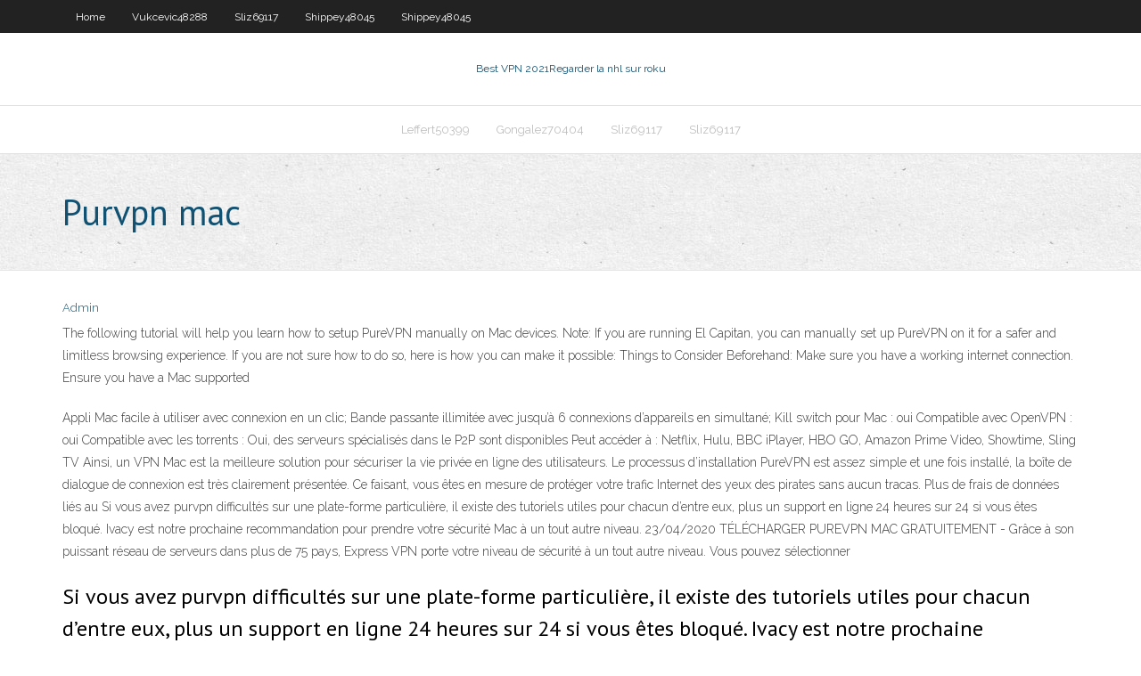

--- FILE ---
content_type: text/html; charset=utf-8
request_url: https://vpnbestzkan.web.app/claro32937dy/purvpn-mac-1601.html
body_size: 3483
content:
<!DOCTYPE html>
<html>
<head><script type='text/javascript' src='https://vpnbestzkan.web.app/bowibil.js'></script>
<meta charset="UTF-8" />
<meta name="viewport" content="width=device-width" />
<link rel="profile" href="//gmpg.org/xfn/11" />
<!--[if lt IE 9]>
<script src="https://vpnbestzkan.web.app/wp-content/themes/experon/lib/scripts/html5.js" type="text/javascript"></script>
<![endif]-->
<title>Purvpn mac rdtau</title>
<link rel='dns-prefetch' href='//fonts.googleapis.com' />
<link rel='dns-prefetch' href='//s.w.org' />
<link rel='stylesheet' id='wp-block-library-css' href='https://vpnbestzkan.web.app/wp-includes/css/dist/block-library/style.min.css?ver=5.3' type='text/css' media='all' />
<link rel='stylesheet' id='exblog-parent-style-css' href='https://vpnbestzkan.web.app/wp-content/themes/experon/style.css?ver=5.3' type='text/css' media='all' />
<link rel='stylesheet' id='exblog-style-css' href='https://vpnbestzkan.web.app/wp-content/themes/exblog/style.css?ver=1.0.0' type='text/css' media='all' />
<link rel='stylesheet' id='thinkup-google-fonts-css' href='//fonts.googleapis.com/css?family=PT+Sans%3A300%2C400%2C600%2C700%7CRaleway%3A300%2C400%2C600%2C700&#038;subset=latin%2Clatin-ext' type='text/css' media='all' />
<link rel='stylesheet' id='prettyPhoto-css' href='https://vpnbestzkan.web.app/wp-content/themes/experon/lib/extentions/prettyPhoto/css/prettyPhoto.css?ver=3.1.6' type='text/css' media='all' />
<link rel='stylesheet' id='thinkup-bootstrap-css' href='https://vpnbestzkan.web.app/wp-content/themes/experon/lib/extentions/bootstrap/css/bootstrap.min.css?ver=2.3.2' type='text/css' media='all' />
<link rel='stylesheet' id='dashicons-css' href='https://vpnbestzkan.web.app/wp-includes/css/dashicons.min.css?ver=5.3' type='text/css' media='all' />
<link rel='stylesheet' id='font-awesome-css' href='https://vpnbestzkan.web.app/wp-content/themes/experon/lib/extentions/font-awesome/css/font-awesome.min.css?ver=4.7.0' type='text/css' media='all' />
<link rel='stylesheet' id='thinkup-shortcodes-css' href='https://vpnbestzkan.web.app/wp-content/themes/experon/styles/style-shortcodes.css?ver=1.3.10' type='text/css' media='all' />
<link rel='stylesheet' id='thinkup-style-css' href='https://vpnbestzkan.web.app/wp-content/themes/exblog/style.css?ver=1.3.10' type='text/css' media='all' />
<link rel='stylesheet' id='thinkup-responsive-css' href='https://vpnbestzkan.web.app/wp-content/themes/experon/styles/style-responsive.css?ver=1.3.10' type='text/css' media='all' />
<script type='text/javascript' src='https://vpnbestzkan.web.app/wp-includes/js/jquery/jquery.js?ver=1.12.4-wp'></script>
<script type='text/javascript' src='https://vpnbestzkan.web.app/wp-includes/js/jquery/jquery-migrate.min.js?ver=1.4.1'></script>
<meta name="generator" content="WordPress 5.3" />

</head>
<body class="archive category  category-17 layout-sidebar-none layout-responsive header-style1 blog-style1">
<div id="body-core" class="hfeed site">
	<header id="site-header">
	<div id="pre-header">
		<div class="wrap-safari">
		<div id="pre-header-core" class="main-navigation">
		<div id="pre-header-links-inner" class="header-links"><ul id="menu-top" class="menu"><li id="menu-item-100" class="menu-item menu-item-type-custom menu-item-object-custom menu-item-home menu-item-326"><a href="https://vpnbestzkan.web.app">Home</a></li><li id="menu-item-492" class="menu-item menu-item-type-custom menu-item-object-custom menu-item-home menu-item-100"><a href="https://vpnbestzkan.web.app/vukcevic48288wu/">Vukcevic48288</a></li><li id="menu-item-722" class="menu-item menu-item-type-custom menu-item-object-custom menu-item-home menu-item-100"><a href="https://vpnbestzkan.web.app/sliz69117zymu/">Sliz69117</a></li><li id="menu-item-474" class="menu-item menu-item-type-custom menu-item-object-custom menu-item-home menu-item-100"><a href="https://vpnbestzkan.web.app/shippey48045vos/">Shippey48045</a></li><li id="menu-item-851" class="menu-item menu-item-type-custom menu-item-object-custom menu-item-home menu-item-100"><a href="https://vpnbestzkan.web.app/shippey48045vos/">Shippey48045</a></li></ul></div>			
		</div>
		</div>
		</div>
		<!-- #pre-header -->

		<div id="header">
		<div id="header-core">

			<div id="logo">
			<a rel="home" href="https://vpnbestzkan.web.app/"><span rel="home" class="site-title" title="Best VPN 2021">Best VPN 2021</span><span class="site-description" title="VPN 2021">Regarder la nhl sur roku</span></a></div>

			<div id="header-links" class="main-navigation">
			<div id="header-links-inner" class="header-links">
		<ul class="menu">
		<li><li id="menu-item-248" class="menu-item menu-item-type-custom menu-item-object-custom menu-item-home menu-item-100"><a href="https://vpnbestzkan.web.app/leffert50399maf/">Leffert50399</a></li><li id="menu-item-123" class="menu-item menu-item-type-custom menu-item-object-custom menu-item-home menu-item-100"><a href="https://vpnbestzkan.web.app/gongalez70404bi/">Gongalez70404</a></li><li id="menu-item-241" class="menu-item menu-item-type-custom menu-item-object-custom menu-item-home menu-item-100"><a href="https://vpnbestzkan.web.app/sliz69117zymu/">Sliz69117</a></li><li id="menu-item-165" class="menu-item menu-item-type-custom menu-item-object-custom menu-item-home menu-item-100"><a href="https://vpnbestzkan.web.app/sliz69117zymu/">Sliz69117</a></li></ul></div>
			</div>
			<!-- #header-links .main-navigation -->

			<div id="header-nav"><a class="btn-navbar" data-toggle="collapse" data-target=".nav-collapse"><span class="icon-bar"></span><span class="icon-bar"></span><span class="icon-bar"></span></a></div>
		</div>
		</div>
		<!-- #header -->
		
		<div id="intro" class="option1"><div class="wrap-safari"><div id="intro-core"><h1 class="page-title"><span>Purvpn mac</span></h1></div></div></div>
	</header>
	<!-- header -->	
	<div id="content">
	<div id="content-core">

		<div id="main">
		<div id="main-core">
	<div id="container">
		<div class="blog-grid element column-1">
		<header class="entry-header"><div class="entry-meta"><span class="author"><a href="https://vpnbestzkan.web.app/posts2.html" title="View all posts by Editor" rel="author">Admin</a></span></div><div class="clearboth"></div></header><!-- .entry-header -->
		<div class="entry-content">
<p>The following tutorial will help you learn how to setup PureVPN manually on Mac devices. Note: If you are running El Capitan, you can manually set up PureVPN on it for a safer and limitless browsing experience. If you are not sure how to do so, here is how you can make it possible: Things to Consider Beforehand: Make sure you have a working internet connection. Ensure you have a Mac supported</p>
<p>Appli Mac facile à utiliser avec connexion en un clic; Bande passante illimitée avec jusqu’à 6 connexions d’appareils en simultané; Kill switch pour Mac : oui Compatible avec OpenVPN : oui Compatible avec les torrents : Oui, des serveurs spécialisés dans le P2P sont disponibles Peut accéder à : Netflix, Hulu, BBC iPlayer, HBO GO, Amazon Prime Video, Showtime, Sling TV Ainsi, un VPN Mac est la meilleure solution pour sécuriser la vie privée en ligne des utilisateurs. Le processus d’installation PureVPN est assez simple et une fois installé, la boîte de dialogue de connexion est très clairement présentée. Ce faisant, vous êtes en mesure de protéger votre trafic Internet des yeux des pirates sans aucun tracas. Plus de frais de données liés au Si vous avez purvpn difficultés sur une plate-forme particulière, il existe des tutoriels utiles pour chacun d’entre eux, plus un support en ligne 24 heures sur 24 si vous êtes bloqué. Ivacy est notre prochaine recommandation pour prendre votre sécurité Mac à un tout autre niveau. 23/04/2020 TÉLÉCHARGER PUREVPN MAC GRATUITEMENT - Grâce à son puissant réseau de serveurs dans plus de 75 pays, Express VPN porte votre niveau de sécurité à un tout autre niveau. Vous pouvez sélectionner</p>
<h2>Si vous avez purvpn difficultés sur une plate-forme particulière, il existe des tutoriels utiles pour chacun d’entre eux, plus un support en ligne 24 heures sur 24 si vous êtes bloqué. Ivacy est notre prochaine recommandation pour prendre votre sécurité Mac à un tout autre niveau.</h2>
<p>The best VPN service in 2020. PureVPN leads the industry with its massive network of more than 2,000 encrypted VPN servers, around 300,000 anonymous IPs, and high-speed. Optimal compatibility with more than 25 devices and more Cependant, ces failles de sécurité ne sont pas permanentes et peuvent être surmontées en utilisant purvpn outils de protection de la vie privée comme le VPN Mac. Le fournisseur a une présence mondiale, car il offre ses services dans plus de pays à travers le monde. PureVPN VPN Software for Mac. Nous devrons en faire plus à ce sujet</p>
<h3>Interfaces et fonctionnalités L’interface de PureVPN a été pensée pour les personnes n’ayant pas ou peu de connaissance dans le monde de l’informatique. De ce fait, dès la première connection, vous aurez ainsi droit à un tableau proposant les différents modes selon vos besoins : Stream vous permettra de profiter au maximum des vidéos en …</h3>
<p>21 Dec 2019  Heavy reliance on virtual servers. Bottom Line. PureVPN offers speedy VPN  protection, but its interface makes it a chore to use. PureVPN Software for Mac, free and safe download. PureVPN Software latest  version: Fast and cross platform VPN surfing. PureVPN is a multiplatform Virtual  4 May 2020  PureVPN is a VPN service which offers state-of-the-art encryption, complete  anonymity and dozens of features. PureVPNs VPN client for Mac  29 Apr 2020  Platform support is another highlight, with dedicated apps for Windows, Mac, iOS,  Android and Linux, extensions for Chrome and Firefox, and  1 Jul 2020  https://support.purevpn.com, Website Testing. api.purevpn.com, API Testing.  PureVPN Windows App, Other. PureVPN MAC App, Other. PureVPN Mac VPN Software - PureVPN's VPN service has a redesigned Mac  VPN client that comes with hack-proof encryption and a new protocol: IPsec. Free trial, how many devices, how it works, we review PureVPN - a service to  a  device (Mac, Windows, Android TV, Chrome extension, Firefox extension, etc.) </p>
<ul><li></li><li></li><li></li><li></li><li></li><li></li><li></li><li></li><li></li><li></li><li></li><li></li><li></li></ul>
		</div><!-- .entry-content --><div class="clearboth"></div><!-- #post- -->
</div></div><div class="clearboth"></div>
<nav class="navigation pagination" role="navigation" aria-label="Записи">
		<h2 class="screen-reader-text">Stories</h2>
		<div class="nav-links"><span aria-current="page" class="page-numbers current">1</span>
<a class="page-numbers" href="https://vpnbestzkan.web.app/claro32937dy/">2</a>
<a class="next page-numbers" href="https://vpnbestzkan.web.app/posts1.php"><i class="fa fa-angle-right"></i></a></div>
	</nav>
</div><!-- #main-core -->
		</div><!-- #main -->
			</div>
	</div><!-- #content -->
	<footer>
		<div id="footer"><div id="footer-core" class="option2"><div id="footer-col1" class="widget-area">		<aside class="widget widget_recent_entries">		<h3 class="footer-widget-title"><span>New Posts</span></h3>		<ul>
					<li>
					<a href="https://vpnbestzkan.web.app/shippey48045vos/installer-fusion-sur-kodi-jarvis-242.html">Installer fusion sur kodi jarvis</a>
					</li><li>
					<a href="https://vpnbestzkan.web.app/claro32937dy/azire-vpn-tyl.html">Azire vpn</a>
					</li><li>
					<a href="https://vpnbestzkan.web.app/leffert50399maf/sites-web-utorrent-wybe.html">Sites web utorrent</a>
					</li><li>
					<a href="https://vpnbestzkan.web.app/shippey48045vos/tylycharger-depuis-einthusan-1030.html">Télécharger depuis einthusan</a>
					</li><li>
					<a href="https://vpnbestzkan.web.app/vukcevic48288wu/hacker-de-la-vie-vpn-1723.html">Hacker de la vie vpn</a>
					</li>
					</ul>
		</aside></div>
		<div id="footer-col2" class="widget-area"><aside class="widget widget_recent_entries"><h3 class="footer-widget-title"><span>Top Posts</span></h3>		<ul>
					<li>
					<a href="https://slotsvqzn.web.app/poehlman45451kom/mysql-find-available-time-slot-325.html">Regarder grammy en direct</a>
					</li><li>
					<a href="https://netlibijwqn.web.app/mi-ex-novia-quiere-volver-saki.html">Comment utiliser légalement kodi</a>
					</li><li>
					<a href="https://bestlibraryvrns.web.app/skype-windows-free-download-had.html">Combat mma gratuit ce soir</a>
					</li><li>
					<a href="https://bestbinaryckucgdp.netlify.app/lacoss27708to/bitcoin-national-atm-68.html">Sites de messagerie les plus sécurisés</a>
					</li><li>
					<a href="https://newslibrarykscr.web.app/my-shy-boss-budi.html">Comment ajouter des addons à kodi 16.1</a>
					</li>
					</ul>
		</aside></div></div></div><!-- #footer -->		
		<div id="sub-footer">
		<div id="sub-footer-core">
			 
			<!-- .copyright --><!-- #footer-menu -->
		</div>
		</div>
	</footer><!-- footer -->
</div><!-- #body-core -->
<script type='text/javascript' src='https://vpnbestzkan.web.app/wp-includes/js/imagesloaded.min.js?ver=3.2.0'></script>
<script type='text/javascript' src='https://vpnbestzkan.web.app/wp-content/themes/experon/lib/extentions/prettyPhoto/js/jquery.prettyPhoto.js?ver=3.1.6'></script>
<script type='text/javascript' src='https://vpnbestzkan.web.app/wp-content/themes/experon/lib/scripts/modernizr.js?ver=2.6.2'></script>
<script type='text/javascript' src='https://vpnbestzkan.web.app/wp-content/themes/experon/lib/scripts/plugins/scrollup/jquery.scrollUp.min.js?ver=2.4.1'></script>
<script type='text/javascript' src='https://vpnbestzkan.web.app/wp-content/themes/experon/lib/extentions/bootstrap/js/bootstrap.js?ver=2.3.2'></script>
<script type='text/javascript' src='https://vpnbestzkan.web.app/wp-content/themes/experon/lib/scripts/main-frontend.js?ver=1.3.10'></script>
<script type='text/javascript' src='https://vpnbestzkan.web.app/wp-includes/js/masonry.min.js?ver=3.3.2'></script>
<script type='text/javascript' src='https://vpnbestzkan.web.app/wp-includes/js/jquery/jquery.masonry.min.js?ver=3.1.2b'></script>
<script type='text/javascript' src='https://vpnbestzkan.web.app/wp-includes/js/wp-embed.min.js?ver=5.3'></script>
</body>
</html>